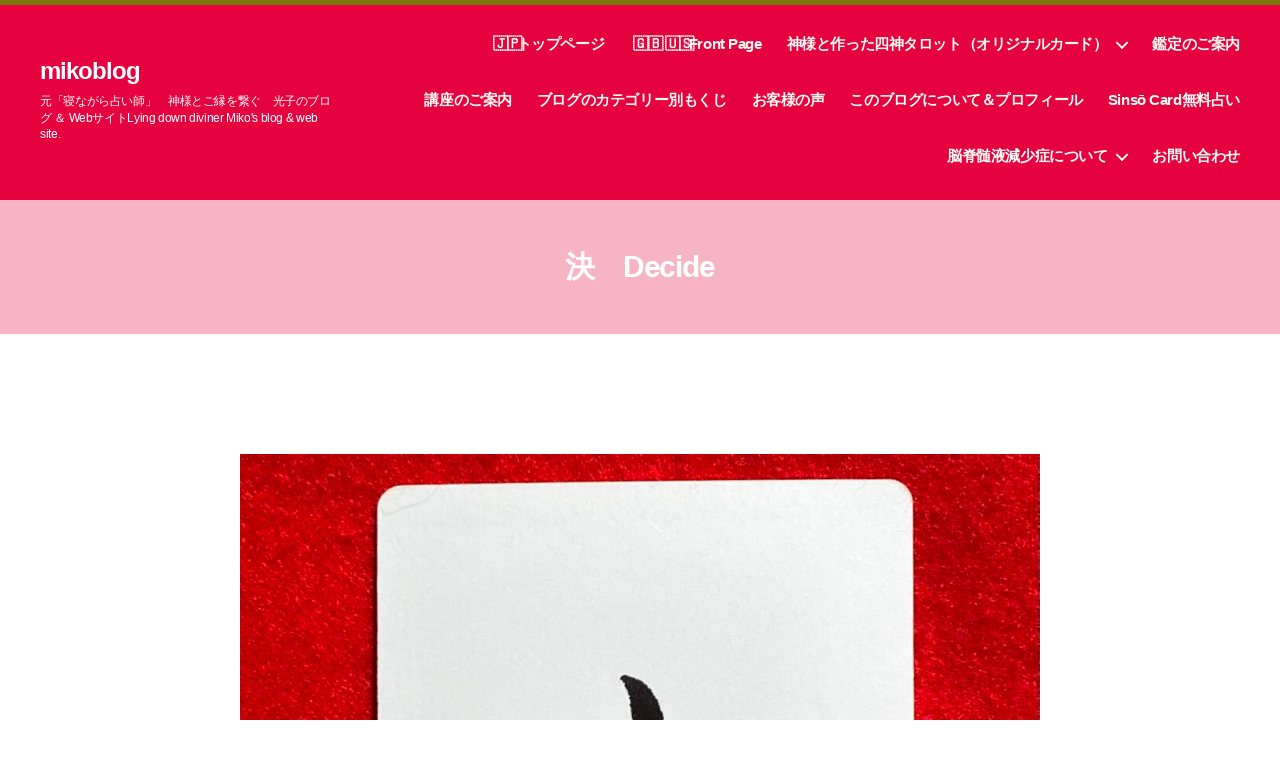

--- FILE ---
content_type: text/html; charset=UTF-8
request_url: https://www.miko-divination.com/free-divination-sinso/decide/
body_size: 20544
content:
<!DOCTYPE html>

<html class="no-js" lang="ja">

	<head>

		<meta charset="UTF-8">
		<meta name="viewport" content="width=device-width, initial-scale=1.0" >

		<link rel="profile" href="https://gmpg.org/xfn/11">

		<title>決　Decide &#8211; mikoblog</title>
<meta name='robots' content='max-image-preview:large' />
<link rel='dns-prefetch' href='//static.addtoany.com' />
<link rel='dns-prefetch' href='//www.googletagmanager.com' />
<link rel="alternate" type="application/rss+xml" title="mikoblog &raquo; フィード" href="https://www.miko-divination.com/feed/" />
<link rel="alternate" type="application/rss+xml" title="mikoblog &raquo; コメントフィード" href="https://www.miko-divination.com/comments/feed/" />
<link rel="alternate" title="oEmbed (JSON)" type="application/json+oembed" href="https://www.miko-divination.com/wp-json/oembed/1.0/embed?url=https%3A%2F%2Fwww.miko-divination.com%2Ffree-divination-sinso%2Fdecide%2F" />
<link rel="alternate" title="oEmbed (XML)" type="text/xml+oembed" href="https://www.miko-divination.com/wp-json/oembed/1.0/embed?url=https%3A%2F%2Fwww.miko-divination.com%2Ffree-divination-sinso%2Fdecide%2F&#038;format=xml" />
<style id='wp-img-auto-sizes-contain-inline-css'>
img:is([sizes=auto i],[sizes^="auto," i]){contain-intrinsic-size:3000px 1500px}
/*# sourceURL=wp-img-auto-sizes-contain-inline-css */
</style>
<style id='wp-emoji-styles-inline-css'>

	img.wp-smiley, img.emoji {
		display: inline !important;
		border: none !important;
		box-shadow: none !important;
		height: 1em !important;
		width: 1em !important;
		margin: 0 0.07em !important;
		vertical-align: -0.1em !important;
		background: none !important;
		padding: 0 !important;
	}
/*# sourceURL=wp-emoji-styles-inline-css */
</style>
<style id='wp-block-library-inline-css'>
:root{--wp-block-synced-color:#7a00df;--wp-block-synced-color--rgb:122,0,223;--wp-bound-block-color:var(--wp-block-synced-color);--wp-editor-canvas-background:#ddd;--wp-admin-theme-color:#007cba;--wp-admin-theme-color--rgb:0,124,186;--wp-admin-theme-color-darker-10:#006ba1;--wp-admin-theme-color-darker-10--rgb:0,107,160.5;--wp-admin-theme-color-darker-20:#005a87;--wp-admin-theme-color-darker-20--rgb:0,90,135;--wp-admin-border-width-focus:2px}@media (min-resolution:192dpi){:root{--wp-admin-border-width-focus:1.5px}}.wp-element-button{cursor:pointer}:root .has-very-light-gray-background-color{background-color:#eee}:root .has-very-dark-gray-background-color{background-color:#313131}:root .has-very-light-gray-color{color:#eee}:root .has-very-dark-gray-color{color:#313131}:root .has-vivid-green-cyan-to-vivid-cyan-blue-gradient-background{background:linear-gradient(135deg,#00d084,#0693e3)}:root .has-purple-crush-gradient-background{background:linear-gradient(135deg,#34e2e4,#4721fb 50%,#ab1dfe)}:root .has-hazy-dawn-gradient-background{background:linear-gradient(135deg,#faaca8,#dad0ec)}:root .has-subdued-olive-gradient-background{background:linear-gradient(135deg,#fafae1,#67a671)}:root .has-atomic-cream-gradient-background{background:linear-gradient(135deg,#fdd79a,#004a59)}:root .has-nightshade-gradient-background{background:linear-gradient(135deg,#330968,#31cdcf)}:root .has-midnight-gradient-background{background:linear-gradient(135deg,#020381,#2874fc)}:root{--wp--preset--font-size--normal:16px;--wp--preset--font-size--huge:42px}.has-regular-font-size{font-size:1em}.has-larger-font-size{font-size:2.625em}.has-normal-font-size{font-size:var(--wp--preset--font-size--normal)}.has-huge-font-size{font-size:var(--wp--preset--font-size--huge)}.has-text-align-center{text-align:center}.has-text-align-left{text-align:left}.has-text-align-right{text-align:right}.has-fit-text{white-space:nowrap!important}#end-resizable-editor-section{display:none}.aligncenter{clear:both}.items-justified-left{justify-content:flex-start}.items-justified-center{justify-content:center}.items-justified-right{justify-content:flex-end}.items-justified-space-between{justify-content:space-between}.screen-reader-text{border:0;clip-path:inset(50%);height:1px;margin:-1px;overflow:hidden;padding:0;position:absolute;width:1px;word-wrap:normal!important}.screen-reader-text:focus{background-color:#ddd;clip-path:none;color:#444;display:block;font-size:1em;height:auto;left:5px;line-height:normal;padding:15px 23px 14px;text-decoration:none;top:5px;width:auto;z-index:100000}html :where(.has-border-color){border-style:solid}html :where([style*=border-top-color]){border-top-style:solid}html :where([style*=border-right-color]){border-right-style:solid}html :where([style*=border-bottom-color]){border-bottom-style:solid}html :where([style*=border-left-color]){border-left-style:solid}html :where([style*=border-width]){border-style:solid}html :where([style*=border-top-width]){border-top-style:solid}html :where([style*=border-right-width]){border-right-style:solid}html :where([style*=border-bottom-width]){border-bottom-style:solid}html :where([style*=border-left-width]){border-left-style:solid}html :where(img[class*=wp-image-]){height:auto;max-width:100%}:where(figure){margin:0 0 1em}html :where(.is-position-sticky){--wp-admin--admin-bar--position-offset:var(--wp-admin--admin-bar--height,0px)}@media screen and (max-width:600px){html :where(.is-position-sticky){--wp-admin--admin-bar--position-offset:0px}}

/*# sourceURL=wp-block-library-inline-css */
</style><style id='wp-block-heading-inline-css'>
h1:where(.wp-block-heading).has-background,h2:where(.wp-block-heading).has-background,h3:where(.wp-block-heading).has-background,h4:where(.wp-block-heading).has-background,h5:where(.wp-block-heading).has-background,h6:where(.wp-block-heading).has-background{padding:1.25em 2.375em}h1.has-text-align-left[style*=writing-mode]:where([style*=vertical-lr]),h1.has-text-align-right[style*=writing-mode]:where([style*=vertical-rl]),h2.has-text-align-left[style*=writing-mode]:where([style*=vertical-lr]),h2.has-text-align-right[style*=writing-mode]:where([style*=vertical-rl]),h3.has-text-align-left[style*=writing-mode]:where([style*=vertical-lr]),h3.has-text-align-right[style*=writing-mode]:where([style*=vertical-rl]),h4.has-text-align-left[style*=writing-mode]:where([style*=vertical-lr]),h4.has-text-align-right[style*=writing-mode]:where([style*=vertical-rl]),h5.has-text-align-left[style*=writing-mode]:where([style*=vertical-lr]),h5.has-text-align-right[style*=writing-mode]:where([style*=vertical-rl]),h6.has-text-align-left[style*=writing-mode]:where([style*=vertical-lr]),h6.has-text-align-right[style*=writing-mode]:where([style*=vertical-rl]){rotate:180deg}
/*# sourceURL=https://www.miko-divination.com/wp-includes/blocks/heading/style.min.css */
</style>
<style id='wp-block-image-inline-css'>
.wp-block-image>a,.wp-block-image>figure>a{display:inline-block}.wp-block-image img{box-sizing:border-box;height:auto;max-width:100%;vertical-align:bottom}@media not (prefers-reduced-motion){.wp-block-image img.hide{visibility:hidden}.wp-block-image img.show{animation:show-content-image .4s}}.wp-block-image[style*=border-radius] img,.wp-block-image[style*=border-radius]>a{border-radius:inherit}.wp-block-image.has-custom-border img{box-sizing:border-box}.wp-block-image.aligncenter{text-align:center}.wp-block-image.alignfull>a,.wp-block-image.alignwide>a{width:100%}.wp-block-image.alignfull img,.wp-block-image.alignwide img{height:auto;width:100%}.wp-block-image .aligncenter,.wp-block-image .alignleft,.wp-block-image .alignright,.wp-block-image.aligncenter,.wp-block-image.alignleft,.wp-block-image.alignright{display:table}.wp-block-image .aligncenter>figcaption,.wp-block-image .alignleft>figcaption,.wp-block-image .alignright>figcaption,.wp-block-image.aligncenter>figcaption,.wp-block-image.alignleft>figcaption,.wp-block-image.alignright>figcaption{caption-side:bottom;display:table-caption}.wp-block-image .alignleft{float:left;margin:.5em 1em .5em 0}.wp-block-image .alignright{float:right;margin:.5em 0 .5em 1em}.wp-block-image .aligncenter{margin-left:auto;margin-right:auto}.wp-block-image :where(figcaption){margin-bottom:1em;margin-top:.5em}.wp-block-image.is-style-circle-mask img{border-radius:9999px}@supports ((-webkit-mask-image:none) or (mask-image:none)) or (-webkit-mask-image:none){.wp-block-image.is-style-circle-mask img{border-radius:0;-webkit-mask-image:url('data:image/svg+xml;utf8,<svg viewBox="0 0 100 100" xmlns="http://www.w3.org/2000/svg"><circle cx="50" cy="50" r="50"/></svg>');mask-image:url('data:image/svg+xml;utf8,<svg viewBox="0 0 100 100" xmlns="http://www.w3.org/2000/svg"><circle cx="50" cy="50" r="50"/></svg>');mask-mode:alpha;-webkit-mask-position:center;mask-position:center;-webkit-mask-repeat:no-repeat;mask-repeat:no-repeat;-webkit-mask-size:contain;mask-size:contain}}:root :where(.wp-block-image.is-style-rounded img,.wp-block-image .is-style-rounded img){border-radius:9999px}.wp-block-image figure{margin:0}.wp-lightbox-container{display:flex;flex-direction:column;position:relative}.wp-lightbox-container img{cursor:zoom-in}.wp-lightbox-container img:hover+button{opacity:1}.wp-lightbox-container button{align-items:center;backdrop-filter:blur(16px) saturate(180%);background-color:#5a5a5a40;border:none;border-radius:4px;cursor:zoom-in;display:flex;height:20px;justify-content:center;opacity:0;padding:0;position:absolute;right:16px;text-align:center;top:16px;width:20px;z-index:100}@media not (prefers-reduced-motion){.wp-lightbox-container button{transition:opacity .2s ease}}.wp-lightbox-container button:focus-visible{outline:3px auto #5a5a5a40;outline:3px auto -webkit-focus-ring-color;outline-offset:3px}.wp-lightbox-container button:hover{cursor:pointer;opacity:1}.wp-lightbox-container button:focus{opacity:1}.wp-lightbox-container button:focus,.wp-lightbox-container button:hover,.wp-lightbox-container button:not(:hover):not(:active):not(.has-background){background-color:#5a5a5a40;border:none}.wp-lightbox-overlay{box-sizing:border-box;cursor:zoom-out;height:100vh;left:0;overflow:hidden;position:fixed;top:0;visibility:hidden;width:100%;z-index:100000}.wp-lightbox-overlay .close-button{align-items:center;cursor:pointer;display:flex;justify-content:center;min-height:40px;min-width:40px;padding:0;position:absolute;right:calc(env(safe-area-inset-right) + 16px);top:calc(env(safe-area-inset-top) + 16px);z-index:5000000}.wp-lightbox-overlay .close-button:focus,.wp-lightbox-overlay .close-button:hover,.wp-lightbox-overlay .close-button:not(:hover):not(:active):not(.has-background){background:none;border:none}.wp-lightbox-overlay .lightbox-image-container{height:var(--wp--lightbox-container-height);left:50%;overflow:hidden;position:absolute;top:50%;transform:translate(-50%,-50%);transform-origin:top left;width:var(--wp--lightbox-container-width);z-index:9999999999}.wp-lightbox-overlay .wp-block-image{align-items:center;box-sizing:border-box;display:flex;height:100%;justify-content:center;margin:0;position:relative;transform-origin:0 0;width:100%;z-index:3000000}.wp-lightbox-overlay .wp-block-image img{height:var(--wp--lightbox-image-height);min-height:var(--wp--lightbox-image-height);min-width:var(--wp--lightbox-image-width);width:var(--wp--lightbox-image-width)}.wp-lightbox-overlay .wp-block-image figcaption{display:none}.wp-lightbox-overlay button{background:none;border:none}.wp-lightbox-overlay .scrim{background-color:#fff;height:100%;opacity:.9;position:absolute;width:100%;z-index:2000000}.wp-lightbox-overlay.active{visibility:visible}@media not (prefers-reduced-motion){.wp-lightbox-overlay.active{animation:turn-on-visibility .25s both}.wp-lightbox-overlay.active img{animation:turn-on-visibility .35s both}.wp-lightbox-overlay.show-closing-animation:not(.active){animation:turn-off-visibility .35s both}.wp-lightbox-overlay.show-closing-animation:not(.active) img{animation:turn-off-visibility .25s both}.wp-lightbox-overlay.zoom.active{animation:none;opacity:1;visibility:visible}.wp-lightbox-overlay.zoom.active .lightbox-image-container{animation:lightbox-zoom-in .4s}.wp-lightbox-overlay.zoom.active .lightbox-image-container img{animation:none}.wp-lightbox-overlay.zoom.active .scrim{animation:turn-on-visibility .4s forwards}.wp-lightbox-overlay.zoom.show-closing-animation:not(.active){animation:none}.wp-lightbox-overlay.zoom.show-closing-animation:not(.active) .lightbox-image-container{animation:lightbox-zoom-out .4s}.wp-lightbox-overlay.zoom.show-closing-animation:not(.active) .lightbox-image-container img{animation:none}.wp-lightbox-overlay.zoom.show-closing-animation:not(.active) .scrim{animation:turn-off-visibility .4s forwards}}@keyframes show-content-image{0%{visibility:hidden}99%{visibility:hidden}to{visibility:visible}}@keyframes turn-on-visibility{0%{opacity:0}to{opacity:1}}@keyframes turn-off-visibility{0%{opacity:1;visibility:visible}99%{opacity:0;visibility:visible}to{opacity:0;visibility:hidden}}@keyframes lightbox-zoom-in{0%{transform:translate(calc((-100vw + var(--wp--lightbox-scrollbar-width))/2 + var(--wp--lightbox-initial-left-position)),calc(-50vh + var(--wp--lightbox-initial-top-position))) scale(var(--wp--lightbox-scale))}to{transform:translate(-50%,-50%) scale(1)}}@keyframes lightbox-zoom-out{0%{transform:translate(-50%,-50%) scale(1);visibility:visible}99%{visibility:visible}to{transform:translate(calc((-100vw + var(--wp--lightbox-scrollbar-width))/2 + var(--wp--lightbox-initial-left-position)),calc(-50vh + var(--wp--lightbox-initial-top-position))) scale(var(--wp--lightbox-scale));visibility:hidden}}
/*# sourceURL=https://www.miko-divination.com/wp-includes/blocks/image/style.min.css */
</style>
<style id='wp-block-paragraph-inline-css'>
.is-small-text{font-size:.875em}.is-regular-text{font-size:1em}.is-large-text{font-size:2.25em}.is-larger-text{font-size:3em}.has-drop-cap:not(:focus):first-letter{float:left;font-size:8.4em;font-style:normal;font-weight:100;line-height:.68;margin:.05em .1em 0 0;text-transform:uppercase}body.rtl .has-drop-cap:not(:focus):first-letter{float:none;margin-left:.1em}p.has-drop-cap.has-background{overflow:hidden}:root :where(p.has-background){padding:1.25em 2.375em}:where(p.has-text-color:not(.has-link-color)) a{color:inherit}p.has-text-align-left[style*="writing-mode:vertical-lr"],p.has-text-align-right[style*="writing-mode:vertical-rl"]{rotate:180deg}
/*# sourceURL=https://www.miko-divination.com/wp-includes/blocks/paragraph/style.min.css */
</style>
<style id='wp-block-spacer-inline-css'>
.wp-block-spacer{clear:both}
/*# sourceURL=https://www.miko-divination.com/wp-includes/blocks/spacer/style.min.css */
</style>
<style id='global-styles-inline-css'>
:root{--wp--preset--aspect-ratio--square: 1;--wp--preset--aspect-ratio--4-3: 4/3;--wp--preset--aspect-ratio--3-4: 3/4;--wp--preset--aspect-ratio--3-2: 3/2;--wp--preset--aspect-ratio--2-3: 2/3;--wp--preset--aspect-ratio--16-9: 16/9;--wp--preset--aspect-ratio--9-16: 9/16;--wp--preset--color--black: #000000;--wp--preset--color--cyan-bluish-gray: #abb8c3;--wp--preset--color--white: #ffffff;--wp--preset--color--pale-pink: #f78da7;--wp--preset--color--vivid-red: #cf2e2e;--wp--preset--color--luminous-vivid-orange: #ff6900;--wp--preset--color--luminous-vivid-amber: #fcb900;--wp--preset--color--light-green-cyan: #7bdcb5;--wp--preset--color--vivid-green-cyan: #00d084;--wp--preset--color--pale-cyan-blue: #8ed1fc;--wp--preset--color--vivid-cyan-blue: #0693e3;--wp--preset--color--vivid-purple: #9b51e0;--wp--preset--color--accent: #7a7809;--wp--preset--color--primary: #000000;--wp--preset--color--secondary: #6d6d6d;--wp--preset--color--subtle-background: #dbdbdb;--wp--preset--color--background: #ffffff;--wp--preset--gradient--vivid-cyan-blue-to-vivid-purple: linear-gradient(135deg,rgb(6,147,227) 0%,rgb(155,81,224) 100%);--wp--preset--gradient--light-green-cyan-to-vivid-green-cyan: linear-gradient(135deg,rgb(122,220,180) 0%,rgb(0,208,130) 100%);--wp--preset--gradient--luminous-vivid-amber-to-luminous-vivid-orange: linear-gradient(135deg,rgb(252,185,0) 0%,rgb(255,105,0) 100%);--wp--preset--gradient--luminous-vivid-orange-to-vivid-red: linear-gradient(135deg,rgb(255,105,0) 0%,rgb(207,46,46) 100%);--wp--preset--gradient--very-light-gray-to-cyan-bluish-gray: linear-gradient(135deg,rgb(238,238,238) 0%,rgb(169,184,195) 100%);--wp--preset--gradient--cool-to-warm-spectrum: linear-gradient(135deg,rgb(74,234,220) 0%,rgb(151,120,209) 20%,rgb(207,42,186) 40%,rgb(238,44,130) 60%,rgb(251,105,98) 80%,rgb(254,248,76) 100%);--wp--preset--gradient--blush-light-purple: linear-gradient(135deg,rgb(255,206,236) 0%,rgb(152,150,240) 100%);--wp--preset--gradient--blush-bordeaux: linear-gradient(135deg,rgb(254,205,165) 0%,rgb(254,45,45) 50%,rgb(107,0,62) 100%);--wp--preset--gradient--luminous-dusk: linear-gradient(135deg,rgb(255,203,112) 0%,rgb(199,81,192) 50%,rgb(65,88,208) 100%);--wp--preset--gradient--pale-ocean: linear-gradient(135deg,rgb(255,245,203) 0%,rgb(182,227,212) 50%,rgb(51,167,181) 100%);--wp--preset--gradient--electric-grass: linear-gradient(135deg,rgb(202,248,128) 0%,rgb(113,206,126) 100%);--wp--preset--gradient--midnight: linear-gradient(135deg,rgb(2,3,129) 0%,rgb(40,116,252) 100%);--wp--preset--font-size--small: 18px;--wp--preset--font-size--medium: 20px;--wp--preset--font-size--large: 26.25px;--wp--preset--font-size--x-large: 42px;--wp--preset--font-size--normal: 21px;--wp--preset--font-size--larger: 32px;--wp--preset--spacing--20: 0.44rem;--wp--preset--spacing--30: 0.67rem;--wp--preset--spacing--40: 1rem;--wp--preset--spacing--50: 1.5rem;--wp--preset--spacing--60: 2.25rem;--wp--preset--spacing--70: 3.38rem;--wp--preset--spacing--80: 5.06rem;--wp--preset--shadow--natural: 6px 6px 9px rgba(0, 0, 0, 0.2);--wp--preset--shadow--deep: 12px 12px 50px rgba(0, 0, 0, 0.4);--wp--preset--shadow--sharp: 6px 6px 0px rgba(0, 0, 0, 0.2);--wp--preset--shadow--outlined: 6px 6px 0px -3px rgb(255, 255, 255), 6px 6px rgb(0, 0, 0);--wp--preset--shadow--crisp: 6px 6px 0px rgb(0, 0, 0);}:where(.is-layout-flex){gap: 0.5em;}:where(.is-layout-grid){gap: 0.5em;}body .is-layout-flex{display: flex;}.is-layout-flex{flex-wrap: wrap;align-items: center;}.is-layout-flex > :is(*, div){margin: 0;}body .is-layout-grid{display: grid;}.is-layout-grid > :is(*, div){margin: 0;}:where(.wp-block-columns.is-layout-flex){gap: 2em;}:where(.wp-block-columns.is-layout-grid){gap: 2em;}:where(.wp-block-post-template.is-layout-flex){gap: 1.25em;}:where(.wp-block-post-template.is-layout-grid){gap: 1.25em;}.has-black-color{color: var(--wp--preset--color--black) !important;}.has-cyan-bluish-gray-color{color: var(--wp--preset--color--cyan-bluish-gray) !important;}.has-white-color{color: var(--wp--preset--color--white) !important;}.has-pale-pink-color{color: var(--wp--preset--color--pale-pink) !important;}.has-vivid-red-color{color: var(--wp--preset--color--vivid-red) !important;}.has-luminous-vivid-orange-color{color: var(--wp--preset--color--luminous-vivid-orange) !important;}.has-luminous-vivid-amber-color{color: var(--wp--preset--color--luminous-vivid-amber) !important;}.has-light-green-cyan-color{color: var(--wp--preset--color--light-green-cyan) !important;}.has-vivid-green-cyan-color{color: var(--wp--preset--color--vivid-green-cyan) !important;}.has-pale-cyan-blue-color{color: var(--wp--preset--color--pale-cyan-blue) !important;}.has-vivid-cyan-blue-color{color: var(--wp--preset--color--vivid-cyan-blue) !important;}.has-vivid-purple-color{color: var(--wp--preset--color--vivid-purple) !important;}.has-black-background-color{background-color: var(--wp--preset--color--black) !important;}.has-cyan-bluish-gray-background-color{background-color: var(--wp--preset--color--cyan-bluish-gray) !important;}.has-white-background-color{background-color: var(--wp--preset--color--white) !important;}.has-pale-pink-background-color{background-color: var(--wp--preset--color--pale-pink) !important;}.has-vivid-red-background-color{background-color: var(--wp--preset--color--vivid-red) !important;}.has-luminous-vivid-orange-background-color{background-color: var(--wp--preset--color--luminous-vivid-orange) !important;}.has-luminous-vivid-amber-background-color{background-color: var(--wp--preset--color--luminous-vivid-amber) !important;}.has-light-green-cyan-background-color{background-color: var(--wp--preset--color--light-green-cyan) !important;}.has-vivid-green-cyan-background-color{background-color: var(--wp--preset--color--vivid-green-cyan) !important;}.has-pale-cyan-blue-background-color{background-color: var(--wp--preset--color--pale-cyan-blue) !important;}.has-vivid-cyan-blue-background-color{background-color: var(--wp--preset--color--vivid-cyan-blue) !important;}.has-vivid-purple-background-color{background-color: var(--wp--preset--color--vivid-purple) !important;}.has-black-border-color{border-color: var(--wp--preset--color--black) !important;}.has-cyan-bluish-gray-border-color{border-color: var(--wp--preset--color--cyan-bluish-gray) !important;}.has-white-border-color{border-color: var(--wp--preset--color--white) !important;}.has-pale-pink-border-color{border-color: var(--wp--preset--color--pale-pink) !important;}.has-vivid-red-border-color{border-color: var(--wp--preset--color--vivid-red) !important;}.has-luminous-vivid-orange-border-color{border-color: var(--wp--preset--color--luminous-vivid-orange) !important;}.has-luminous-vivid-amber-border-color{border-color: var(--wp--preset--color--luminous-vivid-amber) !important;}.has-light-green-cyan-border-color{border-color: var(--wp--preset--color--light-green-cyan) !important;}.has-vivid-green-cyan-border-color{border-color: var(--wp--preset--color--vivid-green-cyan) !important;}.has-pale-cyan-blue-border-color{border-color: var(--wp--preset--color--pale-cyan-blue) !important;}.has-vivid-cyan-blue-border-color{border-color: var(--wp--preset--color--vivid-cyan-blue) !important;}.has-vivid-purple-border-color{border-color: var(--wp--preset--color--vivid-purple) !important;}.has-vivid-cyan-blue-to-vivid-purple-gradient-background{background: var(--wp--preset--gradient--vivid-cyan-blue-to-vivid-purple) !important;}.has-light-green-cyan-to-vivid-green-cyan-gradient-background{background: var(--wp--preset--gradient--light-green-cyan-to-vivid-green-cyan) !important;}.has-luminous-vivid-amber-to-luminous-vivid-orange-gradient-background{background: var(--wp--preset--gradient--luminous-vivid-amber-to-luminous-vivid-orange) !important;}.has-luminous-vivid-orange-to-vivid-red-gradient-background{background: var(--wp--preset--gradient--luminous-vivid-orange-to-vivid-red) !important;}.has-very-light-gray-to-cyan-bluish-gray-gradient-background{background: var(--wp--preset--gradient--very-light-gray-to-cyan-bluish-gray) !important;}.has-cool-to-warm-spectrum-gradient-background{background: var(--wp--preset--gradient--cool-to-warm-spectrum) !important;}.has-blush-light-purple-gradient-background{background: var(--wp--preset--gradient--blush-light-purple) !important;}.has-blush-bordeaux-gradient-background{background: var(--wp--preset--gradient--blush-bordeaux) !important;}.has-luminous-dusk-gradient-background{background: var(--wp--preset--gradient--luminous-dusk) !important;}.has-pale-ocean-gradient-background{background: var(--wp--preset--gradient--pale-ocean) !important;}.has-electric-grass-gradient-background{background: var(--wp--preset--gradient--electric-grass) !important;}.has-midnight-gradient-background{background: var(--wp--preset--gradient--midnight) !important;}.has-small-font-size{font-size: var(--wp--preset--font-size--small) !important;}.has-medium-font-size{font-size: var(--wp--preset--font-size--medium) !important;}.has-large-font-size{font-size: var(--wp--preset--font-size--large) !important;}.has-x-large-font-size{font-size: var(--wp--preset--font-size--x-large) !important;}
/*# sourceURL=global-styles-inline-css */
</style>

<style id='classic-theme-styles-inline-css'>
/*! This file is auto-generated */
.wp-block-button__link{color:#fff;background-color:#32373c;border-radius:9999px;box-shadow:none;text-decoration:none;padding:calc(.667em + 2px) calc(1.333em + 2px);font-size:1.125em}.wp-block-file__button{background:#32373c;color:#fff;text-decoration:none}
/*# sourceURL=/wp-includes/css/classic-themes.min.css */
</style>
<link rel='stylesheet' id='bogo-css' href='https://www.miko-divination.com/wp-content/plugins/bogo/includes/css/style.css?ver=3.9.1' media='all' />
<link rel='stylesheet' id='contact-form-7-css' href='https://www.miko-divination.com/wp-content/plugins/contact-form-7/includes/css/styles.css?ver=6.1.4' media='all' />
<link rel='stylesheet' id='twentytwenty-style-css' href='https://www.miko-divination.com/wp-content/themes/primerofwp/style.css?ver=1.1' media='all' />
<style id='twentytwenty-style-inline-css'>
.color-accent,.color-accent-hover:hover,.color-accent-hover:focus,:root .has-accent-color,.has-drop-cap:not(:focus):first-letter,.wp-block-button.is-style-outline,a { color: #7a7809; }blockquote,.border-color-accent,.border-color-accent-hover:hover,.border-color-accent-hover:focus { border-color: #7a7809; }button:not(.toggle),.button,.faux-button,.wp-block-button__link,.wp-block-file .wp-block-file__button,input[type="button"],input[type="reset"],input[type="submit"],.bg-accent,.bg-accent-hover:hover,.bg-accent-hover:focus,:root .has-accent-background-color,.comment-reply-link,#site-header:before,#site-footer { background-color: #7a7809; }.fill-children-accent,.fill-children-accent * { fill: #7a7809; }:root .has-background-color,button,.button,.faux-button,.wp-block-button__link,.wp-block-file__button,input[type="button"],input[type="reset"],input[type="submit"],.wp-block-button,.comment-reply-link,.has-background.has-primary-background-color:not(.has-text-color),.has-background.has-primary-background-color *:not(.has-text-color),.has-background.has-accent-background-color:not(.has-text-color),.has-background.has-accent-background-color *:not(.has-text-color) { color: #ffffff; }:root .has-background-background-color { background-color: #ffffff; }body,.entry-title a,:root .has-primary-color { color: #000000; }:root .has-primary-background-color { background-color: #000000; }cite,figcaption,.wp-caption-text,.post-meta,.entry-content .wp-block-archives li,.entry-content .wp-block-categories li,.entry-content .wp-block-latest-posts li,.wp-block-latest-comments__comment-date,.wp-block-latest-posts__post-date,.wp-block-embed figcaption,.wp-block-image figcaption,.wp-block-pullquote cite,.comment-metadata,.comment-respond .comment-notes,.comment-respond .logged-in-as,.pagination .dots,.entry-content hr:not(.has-background),hr.styled-separator,:root .has-secondary-color { color: #6d6d6d; }:root .has-secondary-background-color { background-color: #6d6d6d; }pre,fieldset,input,textarea,table,table *,hr { border-color: #dbdbdb; }caption,code,code,kbd,samp,.wp-block-table.is-style-stripes tbody tr:nth-child(odd),:root .has-subtle-background-background-color { background-color: #dbdbdb; }.wp-block-table.is-style-stripes { border-bottom-color: #dbdbdb; }.wp-block-latest-posts.is-grid li { border-top-color: #dbdbdb; }:root .has-subtle-background-color { color: #dbdbdb; }body:not(.overlay-header) .primary-menu > li > a,body:not(.overlay-header) .primary-menu > li > .icon,.modal-menu a,.footer-menu a, .footer-widgets a,#site-footer .wp-block-button.is-style-outline,.wp-block-pullquote:before,.singular:not(.overlay-header) .entry-header a,.archive-header a,.header-footer-group .color-accent,.header-footer-group .color-accent-hover:hover { color: #fcf9f2; }.social-icons a,#site-footer button:not(.toggle),#site-footer .button,#site-footer .faux-button,#site-footer .wp-block-button__link,#site-footer .wp-block-file__button,#site-footer input[type="button"],#site-footer input[type="reset"],#site-footer input[type="submit"] { background-color: #fcf9f2; }.social-icons a,body:not(.overlay-header) .primary-menu ul,.header-footer-group button,.header-footer-group .button,.header-footer-group .faux-button,.header-footer-group .wp-block-button:not(.is-style-outline) .wp-block-button__link,.header-footer-group .wp-block-file__button,.header-footer-group input[type="button"],.header-footer-group input[type="reset"],.header-footer-group input[type="submit"] { color: #e5023e; }#site-header,.footer-nav-widgets-wrapper,.menu-modal,.menu-modal-inner,.search-modal-inner,.archive-header,.singular .entry-header,.entry-header,.singular .featured-media:before,.wp-block-pullquote:before { background-color: #e5023e; }.header-footer-group,body:not(.overlay-header) #site-header .toggle,.menu-modal .toggle { color: #ffffff; }body:not(.overlay-header) .primary-menu ul { background-color: #ffffff; }body:not(.overlay-header) .primary-menu > li > ul:after { border-bottom-color: #ffffff; }body:not(.overlay-header) .primary-menu ul ul:after { border-left-color: #ffffff; }.site-description,body:not(.overlay-header) .toggle-inner .toggle-text,.widget .post-date,.widget .rss-date,.widget_archive li,.widget_categories li,.widget cite,.widget_pages li,.widget_meta li,.widget_nav_menu li,.powered-by-wordpress,.to-the-top,.singular .entry-header .post-meta,.singular:not(.overlay-header) .entry-header .post-meta a { color: #ffffff; }.header-footer-group pre,.header-footer-group fieldset,.header-footer-group input,.header-footer-group textarea,.header-footer-group table,.header-footer-group table *,.footer-nav-widgets-wrapper,#site-footer,.menu-modal nav *,.footer-widgets-outer-wrapper,.footer-top { border-color: #f74474; }.header-footer-group table caption,body:not(.overlay-header) .header-inner .toggle-wrapper::before { background-color: #f74474; }
body,input,textarea,button,.button,.faux-button,.wp-block-button__link,.wp-block-file__button,.has-drop-cap:not(:focus)::first-letter,.has-drop-cap:not(:focus)::first-letter,.entry-content .wp-block-archives,.entry-content .wp-block-categories,.entry-content .wp-block-cover-image,.entry-content .wp-block-latest-comments,.entry-content .wp-block-latest-posts,.entry-content .wp-block-pullquote,.entry-content .wp-block-quote.is-large,.entry-content .wp-block-quote.is-style-large,.entry-content .wp-block-archives *,.entry-content .wp-block-categories *,.entry-content .wp-block-latest-posts *,.entry-content .wp-block-latest-comments *,.entry-content p,.entry-content ol,.entry-content ul,.entry-content dl,.entry-content dt,.entry-content cite,.entry-content figcaption,.entry-content .wp-caption-text,.comment-content p,.comment-content ol,.comment-content ul,.comment-content dl,.comment-content dt,.comment-content cite,.comment-content figcaption,.comment-content .wp-caption-text,.widget_text p,.widget_text ol,.widget_text ul,.widget_text dl,.widget_text dt,.widget-content .rssSummary,.widget-content cite,.widget-content figcaption,.widget-content .wp-caption-text { font-family: sans-serif; }
/*# sourceURL=twentytwenty-style-inline-css */
</style>
<link rel='stylesheet' id='twentytwenty-print-style-css' href='https://www.miko-divination.com/wp-content/themes/primerofwp/print.css?ver=1.1' media='print' />
<link rel='stylesheet' id='addtoany-css' href='https://www.miko-divination.com/wp-content/plugins/add-to-any/addtoany.min.css?ver=1.16' media='all' />
<!--n2css--><!--n2js--><script id="addtoany-core-js-before">
window.a2a_config=window.a2a_config||{};a2a_config.callbacks=[];a2a_config.overlays=[];a2a_config.templates={};a2a_localize = {
	Share: "共有",
	Save: "ブックマーク",
	Subscribe: "購読",
	Email: "メール",
	Bookmark: "ブックマーク",
	ShowAll: "すべて表示する",
	ShowLess: "小さく表示する",
	FindServices: "サービスを探す",
	FindAnyServiceToAddTo: "追加するサービスを今すぐ探す",
	PoweredBy: "Powered by",
	ShareViaEmail: "メールでシェアする",
	SubscribeViaEmail: "メールで購読する",
	BookmarkInYourBrowser: "ブラウザにブックマーク",
	BookmarkInstructions: "このページをブックマークするには、 Ctrl+D または \u2318+D を押下。",
	AddToYourFavorites: "お気に入りに追加",
	SendFromWebOrProgram: "任意のメールアドレスまたはメールプログラムから送信",
	EmailProgram: "メールプログラム",
	More: "詳細&#8230;",
	ThanksForSharing: "共有ありがとうございます !",
	ThanksForFollowing: "フォローありがとうございます !"
};


//# sourceURL=addtoany-core-js-before
</script>
<script defer src="https://static.addtoany.com/menu/page.js" id="addtoany-core-js"></script>
<script src="https://www.miko-divination.com/wp-includes/js/jquery/jquery.min.js?ver=3.7.1" id="jquery-core-js"></script>
<script src="https://www.miko-divination.com/wp-includes/js/jquery/jquery-migrate.min.js?ver=3.4.1" id="jquery-migrate-js"></script>
<script defer src="https://www.miko-divination.com/wp-content/plugins/add-to-any/addtoany.min.js?ver=1.1" id="addtoany-jquery-js"></script>
<script src="https://www.miko-divination.com/wp-content/themes/primerofwp/assets/js/index.js?ver=1.1" id="twentytwenty-js-js" async></script>
<link rel="https://api.w.org/" href="https://www.miko-divination.com/wp-json/" /><link rel="alternate" title="JSON" type="application/json" href="https://www.miko-divination.com/wp-json/wp/v2/pages/5508" /><link rel="EditURI" type="application/rsd+xml" title="RSD" href="https://www.miko-divination.com/xmlrpc.php?rsd" />
<meta name="generator" content="WordPress 6.9" />
<link rel="canonical" href="https://www.miko-divination.com/free-divination-sinso/decide/" />
<link rel='shortlink' href='https://www.miko-divination.com/?p=5508' />
<link rel="alternate" href="https://www.miko-divination.com/en/free-divination-sinso/decide/" hreflang="en-US" />
<link rel="alternate" href="https://www.miko-divination.com/free-divination-sinso/decide/" hreflang="ja" />
<meta name="generator" content="Site Kit by Google 1.170.0" />	<script>document.documentElement.className = document.documentElement.className.replace( 'no-js', 'js' );</script>
	<link rel="icon" href="https://www.miko-divination.com/wp-content/uploads/2021/04/cropped-２本線-32x32.gif" sizes="32x32" />
<link rel="icon" href="https://www.miko-divination.com/wp-content/uploads/2021/04/cropped-２本線-192x192.gif" sizes="192x192" />
<link rel="apple-touch-icon" href="https://www.miko-divination.com/wp-content/uploads/2021/04/cropped-２本線-180x180.gif" />
<meta name="msapplication-TileImage" content="https://www.miko-divination.com/wp-content/uploads/2021/04/cropped-２本線-270x270.gif" />
		<style id="wp-custom-css">
					</style>
			<!-- Fonts Plugin CSS - https://fontsplugin.com/ -->
	<style>
		:root {
--font-base: Helvetica Neue, Helvetica, Arial, sans-serif;
}
body, #content, .entry-content, .post-content, .page-content, .post-excerpt, .entry-summary, .entry-excerpt, .widget-area, .widget, .sidebar, #sidebar, footer, .footer, #footer, .site-footer, #site-footer, .entry-content p, .entry-content ol, .entry-content ul, .entry-content dl, .entry-content dt, .widget_text p, .widget_text ol, .widget_text ul, .widget_text dl, .widget_text dt, .widget-content .rssSummary {
font-family: Helvetica Neue, Helvetica, Arial, sans-serif;
 }
	</style>
	<!-- Fonts Plugin CSS -->
	
	<link rel='stylesheet' id='sby_common_styles-css' href='https://www.miko-divination.com/wp-content/plugins/feeds-for-youtube/public/build/css/sb-youtube-common.css?ver=2.6.2' media='all' />
<link rel='stylesheet' id='sby_styles-css' href='https://www.miko-divination.com/wp-content/plugins/feeds-for-youtube/public/build/css/sb-youtube-free.css?ver=2.6.2' media='all' />
</head>

	<body data-rsssl=1 class="wp-singular page-template-default page page-id-5508 page-child parent-pageid-5435 wp-theme-primerofwp ja singular missing-post-thumbnail has-no-pagination not-showing-comments show-avatars footer-top-visible">

		<a class="skip-link screen-reader-text" href="#site-content">Skip to the content</a>
		<header id="site-header" class="header-footer-group" role="banner">

			<div class="header-inner section-inner">

				<div class="header-titles-wrapper">

					
					<div class="header-titles">

						<div class="site-title faux-heading"><a href="https://www.miko-divination.com/">mikoblog</a></div><div class="site-description">元「寝ながら占い師」　神様とご縁を繋ぐ　光子のブログ ＆ WebサイトLying down diviner  Miko&#039;s blog &amp; web site.</div><!-- .site-description -->
					</div><!-- .header-titles -->

					<button class="toggle nav-toggle mobile-nav-toggle" data-toggle-target=".menu-modal"  data-toggle-body-class="showing-menu-modal" aria-expanded="false" data-set-focus=".close-nav-toggle">
						<span class="toggle-inner">
							<span class="toggle-icon">
								<svg class="svg-icon" aria-hidden="true" role="img" focusable="false" xmlns="http://www.w3.org/2000/svg" width="26" height="7" viewBox="0 0 26 7"><path fill-rule="evenodd" d="M332.5,45 C330.567003,45 329,43.4329966 329,41.5 C329,39.5670034 330.567003,38 332.5,38 C334.432997,38 336,39.5670034 336,41.5 C336,43.4329966 334.432997,45 332.5,45 Z M342,45 C340.067003,45 338.5,43.4329966 338.5,41.5 C338.5,39.5670034 340.067003,38 342,38 C343.932997,38 345.5,39.5670034 345.5,41.5 C345.5,43.4329966 343.932997,45 342,45 Z M351.5,45 C349.567003,45 348,43.4329966 348,41.5 C348,39.5670034 349.567003,38 351.5,38 C353.432997,38 355,39.5670034 355,41.5 C355,43.4329966 353.432997,45 351.5,45 Z" transform="translate(-329 -38)" /></svg>							</span>
							<span class="toggle-text">Menu</span>
						</span>
					</button><!-- .nav-toggle -->

				</div><!-- .header-titles-wrapper -->

				<div class="header-navigation-wrapper">

					
							<nav class="primary-menu-wrapper" aria-label="Horizontal" role="navigation">

								<ul class="primary-menu reset-list-style">

								<li id="menu-item-112" class="menu-item menu-item-type-post_type menu-item-object-page menu-item-home menu-item-112"><a href="https://www.miko-divination.com/"><span class="bogoflags bogoflags-jp"></span>トップページ</a></li>
<li id="menu-item-4203" class="menu-item menu-item-type-post_type menu-item-object-page menu-item-4203"><a href="https://www.miko-divination.com/en/"><span class="bogoflags bogoflags-gb"></span> <span class="bogoflags bogoflags-us"></span>Front Page</a></li>
<li id="menu-item-8412" class="menu-item menu-item-type-post_type menu-item-object-page menu-item-has-children menu-item-8412"><a href="https://www.miko-divination.com/original-card/">神様と作った四神タロット（オリジナルカード）</a><span class="icon"></span>
<ul class="sub-menu">
	<li id="menu-item-8463" class="menu-item menu-item-type-custom menu-item-object-custom menu-item-8463"><a href="https://mikocard.base.ec/">オリジナルカードのご購入</a></li>
	<li id="menu-item-8466" class="menu-item menu-item-type-custom menu-item-object-custom menu-item-8466"><a href="https://note.com/miko_card">カードができるまでの話</a></li>
</ul>
</li>
<li id="menu-item-116" class="menu-item menu-item-type-post_type menu-item-object-page menu-item-116"><a href="https://www.miko-divination.com/reservation3/">鑑定のご案内</a></li>
<li id="menu-item-2586" class="menu-item menu-item-type-post_type menu-item-object-page menu-item-2586"><a href="https://www.miko-divination.com/lecture-tarot/">講座のご案内</a></li>
<li id="menu-item-590" class="menu-item menu-item-type-post_type menu-item-object-page menu-item-590"><a href="https://www.miko-divination.com/blog/contents/">ブログのカテゴリー別もくじ</a></li>
<li id="menu-item-114" class="menu-item menu-item-type-post_type menu-item-object-page menu-item-114"><a href="https://www.miko-divination.com/impressions/">お客様の声</a></li>
<li id="menu-item-115" class="menu-item menu-item-type-post_type menu-item-object-page menu-item-115"><a href="https://www.miko-divination.com/profile/">このブログについて＆プロフィール</a></li>
<li id="menu-item-5973" class="menu-item menu-item-type-post_type menu-item-object-page current-page-ancestor menu-item-5973"><a href="https://www.miko-divination.com/free-divination-sinso/">Sinsō Card無料占い</a></li>
<li id="menu-item-119" class="menu-item menu-item-type-post_type menu-item-object-page menu-item-has-children menu-item-119"><a href="https://www.miko-divination.com/profile/about-my-disease/">脳脊髄液減少症について</a><span class="icon"></span>
<ul class="sub-menu">
	<li id="menu-item-117" class="menu-item menu-item-type-post_type menu-item-object-page menu-item-117"><a href="https://www.miko-divination.com/profile/about-my-disease/reason-for-announcement/">病気を公表している理由</a></li>
	<li id="menu-item-118" class="menu-item menu-item-type-post_type menu-item-object-page menu-item-118"><a href="https://www.miko-divination.com/profile/about-my-disease/cures-for-symptoms/">症状の改善に効果があったこと</a></li>
	<li id="menu-item-4209" class="menu-item menu-item-type-post_type menu-item-object-page menu-item-4209"><a href="https://www.miko-divination.com/profile/about-my-disease/record-of-disease/">闘病の記録</a></li>
</ul>
</li>
<li id="menu-item-2334" class="menu-item menu-item-type-post_type menu-item-object-page menu-item-2334"><a href="https://www.miko-divination.com/inquiry-form/">お問い合わせ</a></li>

								</ul>

							</nav><!-- .primary-menu-wrapper -->

						
				</div><!-- .header-navigation-wrapper -->

			</div><!-- .header-inner -->

			
		</header><!-- #site-header -->

		
<div class="menu-modal cover-modal header-footer-group" data-modal-target-string=".menu-modal">

	<div class="menu-modal-inner modal-inner">

		<div class="menu-wrapper section-inner">

			<div class="menu-top">

				<button class="toggle close-nav-toggle fill-children-current-color" data-toggle-target=".menu-modal" data-toggle-body-class="showing-menu-modal" aria-expanded="false" data-set-focus=".menu-modal">
					<span class="toggle-text">Close Menu</span>
					<svg class="svg-icon" aria-hidden="true" role="img" focusable="false" xmlns="http://www.w3.org/2000/svg" width="16" height="16" viewBox="0 0 16 16"><polygon fill="" fill-rule="evenodd" points="6.852 7.649 .399 1.195 1.445 .149 7.899 6.602 14.352 .149 15.399 1.195 8.945 7.649 15.399 14.102 14.352 15.149 7.899 8.695 1.445 15.149 .399 14.102" /></svg>				</button><!-- .nav-toggle -->

				
					<nav class="mobile-menu" aria-label="Mobile" role="navigation">

						<ul class="modal-menu reset-list-style">

						<li class="menu-item menu-item-type-post_type menu-item-object-page menu-item-home menu-item-112"><div class="ancestor-wrapper"><a href="https://www.miko-divination.com/"><span class="bogoflags bogoflags-jp"></span>トップページ</a></div><!-- .ancestor-wrapper --></li>
<li class="menu-item menu-item-type-post_type menu-item-object-page menu-item-4203"><div class="ancestor-wrapper"><a href="https://www.miko-divination.com/en/"><span class="bogoflags bogoflags-gb"></span> <span class="bogoflags bogoflags-us"></span>Front Page</a></div><!-- .ancestor-wrapper --></li>
<li class="menu-item menu-item-type-post_type menu-item-object-page menu-item-has-children menu-item-8412"><div class="ancestor-wrapper"><a href="https://www.miko-divination.com/original-card/">神様と作った四神タロット（オリジナルカード）</a><button class="toggle sub-menu-toggle fill-children-current-color" data-toggle-target=".menu-modal .menu-item-8412 > .sub-menu" data-toggle-type="slidetoggle" data-toggle-duration="250" aria-expanded="false"><span class="screen-reader-text">Show sub menu</span><svg class="svg-icon" aria-hidden="true" role="img" focusable="false" xmlns="http://www.w3.org/2000/svg" width="20" height="12" viewBox="0 0 20 12"><polygon fill="" fill-rule="evenodd" points="1319.899 365.778 1327.678 358 1329.799 360.121 1319.899 370.021 1310 360.121 1312.121 358" transform="translate(-1310 -358)" /></svg></button></div><!-- .ancestor-wrapper -->
<ul class="sub-menu">
	<li class="menu-item menu-item-type-custom menu-item-object-custom menu-item-8463"><div class="ancestor-wrapper"><a href="https://mikocard.base.ec/">オリジナルカードのご購入</a></div><!-- .ancestor-wrapper --></li>
	<li class="menu-item menu-item-type-custom menu-item-object-custom menu-item-8466"><div class="ancestor-wrapper"><a href="https://note.com/miko_card">カードができるまでの話</a></div><!-- .ancestor-wrapper --></li>
</ul>
</li>
<li class="menu-item menu-item-type-post_type menu-item-object-page menu-item-116"><div class="ancestor-wrapper"><a href="https://www.miko-divination.com/reservation3/">鑑定のご案内</a></div><!-- .ancestor-wrapper --></li>
<li class="menu-item menu-item-type-post_type menu-item-object-page menu-item-2586"><div class="ancestor-wrapper"><a href="https://www.miko-divination.com/lecture-tarot/">講座のご案内</a></div><!-- .ancestor-wrapper --></li>
<li class="menu-item menu-item-type-post_type menu-item-object-page menu-item-590"><div class="ancestor-wrapper"><a href="https://www.miko-divination.com/blog/contents/">ブログのカテゴリー別もくじ</a></div><!-- .ancestor-wrapper --></li>
<li class="menu-item menu-item-type-post_type menu-item-object-page menu-item-114"><div class="ancestor-wrapper"><a href="https://www.miko-divination.com/impressions/">お客様の声</a></div><!-- .ancestor-wrapper --></li>
<li class="menu-item menu-item-type-post_type menu-item-object-page menu-item-115"><div class="ancestor-wrapper"><a href="https://www.miko-divination.com/profile/">このブログについて＆プロフィール</a></div><!-- .ancestor-wrapper --></li>
<li class="menu-item menu-item-type-post_type menu-item-object-page current-page-ancestor menu-item-5973"><div class="ancestor-wrapper"><a href="https://www.miko-divination.com/free-divination-sinso/">Sinsō Card無料占い</a></div><!-- .ancestor-wrapper --></li>
<li class="menu-item menu-item-type-post_type menu-item-object-page menu-item-has-children menu-item-119"><div class="ancestor-wrapper"><a href="https://www.miko-divination.com/profile/about-my-disease/">脳脊髄液減少症について</a><button class="toggle sub-menu-toggle fill-children-current-color" data-toggle-target=".menu-modal .menu-item-119 > .sub-menu" data-toggle-type="slidetoggle" data-toggle-duration="250" aria-expanded="false"><span class="screen-reader-text">Show sub menu</span><svg class="svg-icon" aria-hidden="true" role="img" focusable="false" xmlns="http://www.w3.org/2000/svg" width="20" height="12" viewBox="0 0 20 12"><polygon fill="" fill-rule="evenodd" points="1319.899 365.778 1327.678 358 1329.799 360.121 1319.899 370.021 1310 360.121 1312.121 358" transform="translate(-1310 -358)" /></svg></button></div><!-- .ancestor-wrapper -->
<ul class="sub-menu">
	<li class="menu-item menu-item-type-post_type menu-item-object-page menu-item-117"><div class="ancestor-wrapper"><a href="https://www.miko-divination.com/profile/about-my-disease/reason-for-announcement/">病気を公表している理由</a></div><!-- .ancestor-wrapper --></li>
	<li class="menu-item menu-item-type-post_type menu-item-object-page menu-item-118"><div class="ancestor-wrapper"><a href="https://www.miko-divination.com/profile/about-my-disease/cures-for-symptoms/">症状の改善に効果があったこと</a></div><!-- .ancestor-wrapper --></li>
	<li class="menu-item menu-item-type-post_type menu-item-object-page menu-item-4209"><div class="ancestor-wrapper"><a href="https://www.miko-divination.com/profile/about-my-disease/record-of-disease/">闘病の記録</a></div><!-- .ancestor-wrapper --></li>
</ul>
</li>
<li class="menu-item menu-item-type-post_type menu-item-object-page menu-item-2334"><div class="ancestor-wrapper"><a href="https://www.miko-divination.com/inquiry-form/">お問い合わせ</a></div><!-- .ancestor-wrapper --></li>

						</ul>

					</nav>

					
			</div><!-- .menu-top -->

			<div class="menu-bottom">

				
					<nav aria-label="Expanded Social links" role="navigation">
						<ul class="social-menu reset-list-style social-icons fill-children-current-color">

							
						</ul>
					</nav><!-- .social-menu -->

				
			</div><!-- .menu-bottom -->

		</div><!-- .menu-wrapper -->

	</div><!-- .menu-modal-inner -->

</div><!-- .menu-modal -->

<main id="site-content" role="main">

	
<article class="post-5508 page type-page status-publish hentry ja" id="post-5508">

	
<header class="entry-header has-text-align-center header-footer-group">

	<div class="entry-header-inner section-inner medium">

		<h1 class="entry-title">決　Decide</h1>
	</div><!-- .entry-header-inner -->

</header><!-- .entry-header -->

	<div class="post-inner thin ">

		<div class="entry-content">

			
<figure class="wp-block-image size-large"><img fetchpriority="high" decoding="async" width="1024" height="1024" src="https://www.miko-divination.com/wp-content/uploads/2022/02/892A3483-405F-477F-860D-42D0B89C54BC-1024x1024.jpeg" alt="" class="wp-image-5464" srcset="https://www.miko-divination.com/wp-content/uploads/2022/02/892A3483-405F-477F-860D-42D0B89C54BC-1024x1024.jpeg 1024w, https://www.miko-divination.com/wp-content/uploads/2022/02/892A3483-405F-477F-860D-42D0B89C54BC-300x300.jpeg 300w, https://www.miko-divination.com/wp-content/uploads/2022/02/892A3483-405F-477F-860D-42D0B89C54BC-150x150.jpeg 150w, https://www.miko-divination.com/wp-content/uploads/2022/02/892A3483-405F-477F-860D-42D0B89C54BC-768x768.jpeg 768w, https://www.miko-divination.com/wp-content/uploads/2022/02/892A3483-405F-477F-860D-42D0B89C54BC.jpeg 1203w" sizes="(max-width: 1024px) 100vw, 1024px" /></figure>



<h2 class="has-text-align-center wp-block-heading" id="決-きめる-decide">決（きめる）Decide</h2>



<p>この漢字は、左側が「水や川」を、右側が「象牙製の道具」を描いた成り立ちで、この象牙製の道具を使って、川の堤防を壊すことを描いています。<br><br>この漢字から、古代の人は「決める」ということを「堤防を壊して、川の流れを変えるようなもの」ととらえていた、とわかります。<br><br>古代の人たちが川の流れを変えたかったのは、生活用水にしたり、畑に水を引くなど、たくさんの人の生活を豊かにするためでしょう。<br>けれど堤防を壊したら、誤って洪水になってしまうかもしれません。<br><br>だからこそ川が大きければ大きいほど、リスクも恐怖も大きくなります。<br>けれど怖いからといつまでも決めずにいては、何も変わりません。<br><br>このカードは「今こそ決心しましょう」という時に現れます。今あなたに必要なのは、決心したり覚悟することのようです。<br><br>ところでタロットの世界では、水＝感情と解釈します。<br>ここでは、川はあなたの感情を表すので、やりたい気持ちが大きく、思い入れが強いことほど、恐怖心も大きくなるのです。<br>決めるには勇気が必要ですね。<br><br>それでも、決心すること、覚悟を決めることが、今のあなたに必要なことです。<br>そして決心できたら、あなたの人生の流れも変わっていくでしょう。</p>



<div style="height:27px" aria-hidden="true" class="wp-block-spacer"></div>



<p class="has-text-align-center"><a href="https://www.miko-divination.com/en/free-divination-sinso/decide/">Reading in English</a></p>



<p class="has-text-align-center"><strong><a href="https://www.miko-divination.com/free-divination-sinso/">もう一度 占う</a></strong></p>

		</div><!-- .entry-content -->

	</div><!-- .post-inner -->

	<div class="section-inner">
		
	</div><!-- .section-inner -->

	
</article><!-- .post -->

</main><!-- #site-content -->


	<div class="footer-nav-widgets-wrapper header-footer-group">

		<div class="footer-inner section-inner">

							<div class="footer-top has-footer-menu has-social-menu">
					
						<nav aria-label="Footer" role="navigation" class="footer-menu-wrapper">

							<ul class="footer-menu reset-list-style">
								<li id="menu-item-106" class="menu-item menu-item-type-post_type menu-item-object-page menu-item-home menu-item-106"><a href="https://www.miko-divination.com/">トップページ</a></li>
<li id="menu-item-9997" class="menu-item menu-item-type-post_type menu-item-object-page menu-item-9997"><a href="https://www.miko-divination.com/reservation/">鑑定のご案内</a></li>
<li id="menu-item-7389" class="menu-item menu-item-type-post_type menu-item-object-page menu-item-7389"><a href="https://www.miko-divination.com/profile/">ブログについて＆書いた人</a></li>
<li id="menu-item-8414" class="menu-item menu-item-type-post_type menu-item-object-page menu-item-8414"><a href="https://www.miko-divination.com/blog/">ブログ</a></li>
<li id="menu-item-108" class="menu-item menu-item-type-post_type menu-item-object-page menu-item-privacy-policy menu-item-108"><a rel="privacy-policy" href="https://www.miko-divination.com/privacy-policy/">プライバシーポリシー</a></li>
							</ul>

						</nav><!-- .site-nav -->

										
						<nav aria-label="Social links" class="footer-social-wrapper">

							<ul class="social-menu footer-social reset-list-style social-icons fill-children-current-color">

								
							</ul><!-- .footer-social -->

						</nav><!-- .footer-social-wrapper -->

									</div><!-- .footer-top -->

			
			
				<aside class="footer-widgets-outer-wrapper" role="complementary">

					<div class="footer-widgets-wrapper">

						
							<div class="footer-widgets column-one grid-item">
								<div class="widget widget_bogo_language_switcher"><div class="widget-content"><h2 class="widget-title subheading heading-size-3">言語切り替え</h2><ul class="bogo-language-switcher list-view"><li class="en-US en first"><span class="bogoflags bogoflags-us"></span> <span class="bogo-language-name"><a rel="alternate" hreflang="en-US" href="https://www.miko-divination.com/en/free-divination-sinso/decide/" title="英語">English</a></span></li>
<li class="ja current last"><span class="bogoflags bogoflags-jp"></span> <span class="bogo-language-name"><a rel="alternate" hreflang="ja" href="https://www.miko-divination.com/free-divination-sinso/decide/" title="日本語" class="current" aria-current="page">日本語</a></span></li>
</ul></div></div><div class="widget widget_block"><div class="widget-content"><p>

<div id="sb_youtube_sbyUCpwDYzJpGdBBE669bGhP9KA3" 
	 class="sb_youtube sby_layout_grid sby_col_3 sby_mob_col_2 sby_palette_inherit  sby_width_resp" 
	data-feedid="sby_UCpwDYzJpGdBBE669bGhP9KA#3" 
	data-shortcode-atts="{}" 
	data-cols="3" 
	data-colsmobile="2" 
	data-num="3" 
	data-nummobile="9" 
	data-channel-subscribers="&lt;span class=&quot;sby_loader&quot; style=&quot;background-color: rgb(255, 255, 255);&quot;&gt;&lt;/span&gt; が登録"	data-subscribe-btn="1" 
	data-subscribe-btn-text="チャンネル登録/Subscribe" 
	data_channel_header_colors ="{&quot;channelName&quot;:&quot;&quot;,&quot;subscribeCount&quot;:&quot;&quot;,&quot;buttonBackground&quot;:&quot;&quot;,&quot;buttonText&quot;:&quot;&quot;}"
	 data-sby-flags="resizeDisable" data-postid="5508" data-sby-supports-lightbox="1" style="width: 100%;" 
	 data-videocardlayout="vertical" 
>
	<div class="sb_youtube_header " >
    <a href="https://www.youtube.com/channel/UCpwDYzJpGdBBE669bGhP9KA/" target="_blank" rel="noopener" title="@寝ながら占い師 光子 / Lying down divener Miko" class="sby_header_link" data-channel-description="visible">
        <div class="sby_header_text sby_no_bio sby_no_sub"  data-header-subscriber="">
            <h3 >寝ながら占い師 光子 / Lying down divener Miko</h3>
			        </div>
        <div class="sby_header_img" data-avatar-url="https://yt3.ggpht.com/tslayHpwQeR-CjIHxi-Y7w26mh1iYJoC7C8Sor20EPLunOhbfY_36U54ueVC2VtktZGKsLLR=s88-c-k-c0x00ffffff-no-rj">
            <div class="sby_header_img_hover"><svg aria-hidden="true" focusable="false" data-prefix="fab" data-icon="youtube" role="img" xmlns="http://www.w3.org/2000/svg" viewBox="0 0 576 512" class="sby_new_logo svg-inline--fa fa-youtube fa-w-18"><path fill="currentColor" d="M549.655 124.083c-6.281-23.65-24.787-42.276-48.284-48.597C458.781 64 288 64 288 64S117.22 64 74.629 75.486c-23.497 6.322-42.003 24.947-48.284 48.597-11.412 42.867-11.412 132.305-11.412 132.305s0 89.438 11.412 132.305c6.281 23.65 24.787 41.5 48.284 47.821C117.22 448 288 448 288 448s170.78 0 213.371-11.486c23.497-6.321 42.003-24.171 48.284-47.821 11.412-42.867 11.412-132.305 11.412-132.305s0-89.438-11.412-132.305zm-317.51 213.508V175.185l142.739 81.205-142.739 81.201z" class=""></path></svg></div>
            <img loading="lazy" decoding="async" src="https://yt3.ggpht.com/tslayHpwQeR-CjIHxi-Y7w26mh1iYJoC7C8Sor20EPLunOhbfY_36U54ueVC2VtktZGKsLLR=s88-c-k-c0x00ffffff-no-rj" alt="寝ながら占い師 光子 / Lying down divener Miko" width="50" height="50">
        </div>
    </a>
</div>        <div class="sby_items_wrap" style="padding: 5px;">
		<div class="sby_item  sby_new sby_transition" id="sby_UCpwDYzJpGdBBE669bGhP9KA_1s_1cR_ZXiI" data-date="1685365783" data-video-id="1s_1cR_ZXiI">
    <div class="sby_inner_item">
        <div class="sby_video_thumbnail_wrap sby_item_video_thumbnail_wrap">
            <a class="sby_video_thumbnail sby_item_video_thumbnail" href="https://www.youtube.com/watch?v=1s_1cR_ZXiI" target="_blank" rel="noopener" data-full-res="https://i2.ytimg.com/vi/1s_1cR_ZXiI/maxresdefault.jpg" data-img-src-set="{&quot;120&quot;:&quot;https:\/\/i2.ytimg.com\/vi\/1s_1cR_ZXiI\/default.jpg&quot;,&quot;320&quot;:&quot;https:\/\/i2.ytimg.com\/vi\/1s_1cR_ZXiI\/mqdefault.jpg&quot;,&quot;480&quot;:&quot;https:\/\/i2.ytimg.com\/vi\/1s_1cR_ZXiI\/hqdefault.jpg&quot;,&quot;640&quot;:&quot;https:\/\/i2.ytimg.com\/vi\/1s_1cR_ZXiI\/sddefault.jpg&quot;}" data-video-id="1s_1cR_ZXiI" data-video-title="セッションを公開！神様と作った四神タロット　お披露目イベントアーカイブ2023.5.26">
                <img decoding="async" src="https://www.miko-divination.com/wp-content/plugins/feeds-for-youtube/img/placeholder.png" alt="『神様と作った四神タロット』のお披露目＆体験セッションの配信アーカイブです。

1:07  カードの紹介
2:17  セッションのご感想
3:40 セッション公開

セッションご参加 : Shizuoさん（にゃんこの手）

撮影＆配信 : ヒロミさん（にゃんこの手）

『神様と作った四神タロット』とは
https://www.miko-divination.com/original-card/


セッションのご依頼はこちらです
https://www.miko-divination.com/reservation/


にゃんこの手〜Healing &amp; Reading〜
https://ameblo.jp/nekorakutei/


『神様と作った四神タロット』はこちらからご購入いただけます
https://mikocard.base.ec/">

                <div class="sby_thumbnail_hover sby_item_video_thumbnail_hover">
                    <div class="sby_thumbnail_hover_inner">
                                            </div>
                </div>

                                    <div class="sby_play_btn" >
                        <span class="sby_play_btn_bg"></span>
                        <svg aria-hidden="true" focusable="false" data-prefix="fab" data-icon="youtube" role="img" xmlns="http://www.w3.org/2000/svg" viewBox="0 0 576 512" class="svg-inline--fa fa-youtube fa-w-18"><path fill="currentColor" d="M549.655 124.083c-6.281-23.65-24.787-42.276-48.284-48.597C458.781 64 288 64 288 64S117.22 64 74.629 75.486c-23.497 6.322-42.003 24.947-48.284 48.597-11.412 42.867-11.412 132.305-11.412 132.305s0 89.438 11.412 132.305c6.281 23.65 24.787 41.5 48.284 47.821C117.22 448 288 448 288 448s170.78 0 213.371-11.486c23.497-6.321 42.003-24.171 48.284-47.821 11.412-42.867 11.412-132.305 11.412-132.305s0-89.438-11.412-132.305zm-317.51 213.508V175.185l142.739 81.205-142.739 81.201z" class=""></path></svg>                    </div>
                                <span class="sby_loader sby_hidden" style="background-color: rgb(255, 255, 255);"></span>
            </a>

                    </div>
    </div>
</div><div class="sby_item  sby_new sby_transition" id="sby_UCpwDYzJpGdBBE669bGhP9KA_fTFM14JrqQo" data-date="1670562272" data-video-id="fTFM14JrqQo">
    <div class="sby_inner_item">
        <div class="sby_video_thumbnail_wrap sby_item_video_thumbnail_wrap">
            <a class="sby_video_thumbnail sby_item_video_thumbnail" href="https://www.youtube.com/watch?v=fTFM14JrqQo" target="_blank" rel="noopener" data-full-res="https://i3.ytimg.com/vi/fTFM14JrqQo/maxresdefault.jpg" data-img-src-set="{&quot;120&quot;:&quot;https:\/\/i3.ytimg.com\/vi\/fTFM14JrqQo\/default.jpg&quot;,&quot;320&quot;:&quot;https:\/\/i3.ytimg.com\/vi\/fTFM14JrqQo\/mqdefault.jpg&quot;,&quot;480&quot;:&quot;https:\/\/i3.ytimg.com\/vi\/fTFM14JrqQo\/hqdefault.jpg&quot;,&quot;640&quot;:&quot;https:\/\/i3.ytimg.com\/vi\/fTFM14JrqQo\/sddefault.jpg&quot;}" data-video-id="fTFM14JrqQo" data-video-title="神さまに可愛がってもらう方法（発展編）/How to be more loved by Gods(Advanced ver.）">
                <img decoding="async" src="https://www.miko-divination.com/wp-content/plugins/feeds-for-youtube/img/placeholder.png" alt="神さまに可愛がってもらう方法（発展編）/How to be more loved by Gods(Advanced ver.)

神様により可愛がってもらうには、どうしたらいいの？神様はどんなことが嫌で、何が嬉しいの？

今回は、発展編として

0:50ごみを拾う
1:18 お供えは本当の気持ちで選んだ物を
3:35 祝詞は言葉のプレゼント
4:21 他人への気遣い 心遣い
5:01 足繁く通う、遠くからでも感謝する
5:41 できれば空いている時に行く
6:52 大事なのはお礼参り

こんなテーマでお話ししました。

神様へのお願いごとの仕方→ https://www.miko-divination.com/mysterious-story/4878/

基本編→ https://youtu.be/CAcqLtcjogU


I talked about how to be more loved by Japanese Gods (as advanced version.)
The contents are stated below.

0:50 Pick up trash
1:18  Gods are glad to receive offering stuffs and you need to choose the offerings from the bottom of heart.
3:35  Words of congratulations are verbal gifts
4:21   Thoughtfulness and consideration to others
5:01   Visit shrines frequently, if not appreciate from distance
5:41   Visit shrines when they aren’t crowded if possible
6:52   Visiting Them for appreciation is important
I am going to talk about these topics today.

Basic ver. → https://youtu.be/CAcqLtcjogU


My blog
https://www.miko-divination.com
（鑑定のご依頼もこちらです）
（I also accept requests for divination sessions from here.)


Instagram
https://www.instagram.com/miko_lying_divination/



Music by MEEBEE a.k.a KAZUHIRO ABO
https://mobile.twitter.com/meebee_abo
https://kazuhiroabo.bandcamp.com/">

                <div class="sby_thumbnail_hover sby_item_video_thumbnail_hover">
                    <div class="sby_thumbnail_hover_inner">
                                            </div>
                </div>

                                    <div class="sby_play_btn" >
                        <span class="sby_play_btn_bg"></span>
                        <svg aria-hidden="true" focusable="false" data-prefix="fab" data-icon="youtube" role="img" xmlns="http://www.w3.org/2000/svg" viewBox="0 0 576 512" class="svg-inline--fa fa-youtube fa-w-18"><path fill="currentColor" d="M549.655 124.083c-6.281-23.65-24.787-42.276-48.284-48.597C458.781 64 288 64 288 64S117.22 64 74.629 75.486c-23.497 6.322-42.003 24.947-48.284 48.597-11.412 42.867-11.412 132.305-11.412 132.305s0 89.438 11.412 132.305c6.281 23.65 24.787 41.5 48.284 47.821C117.22 448 288 448 288 448s170.78 0 213.371-11.486c23.497-6.321 42.003-24.171 48.284-47.821 11.412-42.867 11.412-132.305 11.412-132.305s0-89.438-11.412-132.305zm-317.51 213.508V175.185l142.739 81.205-142.739 81.201z" class=""></path></svg>                    </div>
                                <span class="sby_loader sby_hidden" style="background-color: rgb(255, 255, 255);"></span>
            </a>

                    </div>
    </div>
</div><div class="sby_item  sby_new sby_transition" id="sby_UCpwDYzJpGdBBE669bGhP9KA_CAcqLtcjogU" data-date="1657936868" data-video-id="CAcqLtcjogU">
    <div class="sby_inner_item">
        <div class="sby_video_thumbnail_wrap sby_item_video_thumbnail_wrap">
            <a class="sby_video_thumbnail sby_item_video_thumbnail" href="https://www.youtube.com/watch?v=CAcqLtcjogU" target="_blank" rel="noopener" data-full-res="https://i4.ytimg.com/vi/CAcqLtcjogU/maxresdefault.jpg" data-img-src-set="{&quot;120&quot;:&quot;https:\/\/i4.ytimg.com\/vi\/CAcqLtcjogU\/default.jpg&quot;,&quot;320&quot;:&quot;https:\/\/i4.ytimg.com\/vi\/CAcqLtcjogU\/mqdefault.jpg&quot;,&quot;480&quot;:&quot;https:\/\/i4.ytimg.com\/vi\/CAcqLtcjogU\/hqdefault.jpg&quot;,&quot;640&quot;:&quot;https:\/\/i4.ytimg.com\/vi\/CAcqLtcjogU\/sddefault.jpg&quot;}" data-video-id="CAcqLtcjogU" data-video-title="神さまに可愛がってもらう方法（基本編）/How to be more loved by Gods(Basic ver.)">
                <img decoding="async" src="https://www.miko-divination.com/wp-content/plugins/feeds-for-youtube/img/placeholder.png" alt="神様により可愛がってもらうには、どうしたらいいの？神様はどんなことが嫌で、何が嬉しいの？

今回は、基本編として

0:08神様に可愛がってもらっているとは？

3:55 鳥居から入る
4:38 手や口を清める
5:02 訪ねる時間帯
6:44 ごみを捨てない
8:57 お賽銭は多ければいいわけではない
10:38 本殿だけでなく摂末社にもご挨拶をする
11:29 失礼をしたときは謝る
12:12 一番大切なのは、真心で行くこと

こんなテーマでお話ししました。

発展編→ https://youtu.be/fTFM14JrqQo


I talked about how to be more loved by Japanese Gods (as basic version.)
The contents are stated below.

0:08 What does it mean to be more loved by Gods?

3:55 Entering through the torii gate
4:38 Washing your hands and mouth
5:02 Visiting hours
6:44 Not throwing trash
8:57 More donation is not necessarily better.
10:38 Greeting not only in the main shrine, but also the auxiliary shrines
11:29 Apologizing if you’ve behaved rudely
12:12 The most important thing is to visit with sincerity.

Advanced ver.→ https://youtu.be/fTFM14JrqQo


My blog
https://www.miko-divination.com
（鑑定のご依頼もこちらです）
（I also accept requests for divination sessions from here.)


Instagram
https://www.instagram.com/miko_lying_divination/



Music by MEEBEE a.k.a KAZUHIRO ABO
https://mobile.twitter.com/meebee_abo
https://kazuhiroabo.bandcamp.com/">

                <div class="sby_thumbnail_hover sby_item_video_thumbnail_hover">
                    <div class="sby_thumbnail_hover_inner">
                                            </div>
                </div>

                                    <div class="sby_play_btn" >
                        <span class="sby_play_btn_bg"></span>
                        <svg aria-hidden="true" focusable="false" data-prefix="fab" data-icon="youtube" role="img" xmlns="http://www.w3.org/2000/svg" viewBox="0 0 576 512" class="svg-inline--fa fa-youtube fa-w-18"><path fill="currentColor" d="M549.655 124.083c-6.281-23.65-24.787-42.276-48.284-48.597C458.781 64 288 64 288 64S117.22 64 74.629 75.486c-23.497 6.322-42.003 24.947-48.284 48.597-11.412 42.867-11.412 132.305-11.412 132.305s0 89.438 11.412 132.305c6.281 23.65 24.787 41.5 48.284 47.821C117.22 448 288 448 288 448s170.78 0 213.371-11.486c23.497-6.321 42.003-24.171 48.284-47.821 11.412-42.867 11.412-132.305 11.412-132.305s0-89.438-11.412-132.305zm-317.51 213.508V175.185l142.739 81.205-142.739 81.201z" class=""></path></svg>                    </div>
                                <span class="sby_loader sby_hidden" style="background-color: rgb(255, 255, 255);"></span>
            </a>

                    </div>
    </div>
</div>    </div>
    
	<div class="sby_footer">

    <button type="button" aria-label="Load more content" class="sby_load_btn" style="background: rgb(30,115,190);" >
        <span class="sby_btn_text" >さらに読み込む...</span>
        <span class="sby_loader sby_hidden" style="background-color: rgb(255, 255, 255);"></span>
    </button>

</div>
    
	
</div>

<style type="text/css">body #sb_youtube_sbyUCpwDYzJpGdBBE669bGhP9KA3 .sby_caption_wrap .sby_caption { font-size: 13px !important}body #sb_youtube_sbyUCpwDYzJpGdBBE669bGhP9KA3[data-videostyle=boxed] .sby_items_wrap .sby_item .sby_inner_item { background-color: #ffffff !important}</style></p>
</div></div><div class="widget widget_search"><div class="widget-content"><form role="search"  method="get" class="search-form" action="https://www.miko-divination.com/">
	<label for="search-form-1">
		<span class="screen-reader-text">Search for:</span>
		<input type="search" id="search-form-1" class="search-field" placeholder="Search &hellip;" value="" name="s" />
	</label>
	<input type="submit" class="search-submit" value="Search" />
</form>
</div></div>							</div>

						
						
							<div class="footer-widgets column-two grid-item">
								<div class="widget widget_archive"><div class="widget-content"><h2 class="widget-title subheading heading-size-3">アーカイブ</h2>
			<ul>
					<li><a href='https://www.miko-divination.com/date/2026/01/'>2026年1月</a></li>
	<li><a href='https://www.miko-divination.com/date/2025/12/'>2025年12月</a></li>
	<li><a href='https://www.miko-divination.com/date/2025/11/'>2025年11月</a></li>
	<li><a href='https://www.miko-divination.com/date/2025/10/'>2025年10月</a></li>
	<li><a href='https://www.miko-divination.com/date/2025/09/'>2025年9月</a></li>
	<li><a href='https://www.miko-divination.com/date/2025/08/'>2025年8月</a></li>
	<li><a href='https://www.miko-divination.com/date/2025/07/'>2025年7月</a></li>
	<li><a href='https://www.miko-divination.com/date/2025/06/'>2025年6月</a></li>
	<li><a href='https://www.miko-divination.com/date/2025/05/'>2025年5月</a></li>
	<li><a href='https://www.miko-divination.com/date/2025/04/'>2025年4月</a></li>
	<li><a href='https://www.miko-divination.com/date/2025/03/'>2025年3月</a></li>
	<li><a href='https://www.miko-divination.com/date/2025/02/'>2025年2月</a></li>
	<li><a href='https://www.miko-divination.com/date/2025/01/'>2025年1月</a></li>
	<li><a href='https://www.miko-divination.com/date/2024/12/'>2024年12月</a></li>
	<li><a href='https://www.miko-divination.com/date/2024/11/'>2024年11月</a></li>
	<li><a href='https://www.miko-divination.com/date/2024/10/'>2024年10月</a></li>
	<li><a href='https://www.miko-divination.com/date/2024/09/'>2024年9月</a></li>
	<li><a href='https://www.miko-divination.com/date/2024/08/'>2024年8月</a></li>
	<li><a href='https://www.miko-divination.com/date/2024/07/'>2024年7月</a></li>
	<li><a href='https://www.miko-divination.com/date/2024/06/'>2024年6月</a></li>
	<li><a href='https://www.miko-divination.com/date/2024/05/'>2024年5月</a></li>
	<li><a href='https://www.miko-divination.com/date/2024/04/'>2024年4月</a></li>
	<li><a href='https://www.miko-divination.com/date/2024/03/'>2024年3月</a></li>
	<li><a href='https://www.miko-divination.com/date/2024/02/'>2024年2月</a></li>
	<li><a href='https://www.miko-divination.com/date/2024/01/'>2024年1月</a></li>
	<li><a href='https://www.miko-divination.com/date/2023/12/'>2023年12月</a></li>
	<li><a href='https://www.miko-divination.com/date/2023/11/'>2023年11月</a></li>
	<li><a href='https://www.miko-divination.com/date/2023/10/'>2023年10月</a></li>
	<li><a href='https://www.miko-divination.com/date/2023/09/'>2023年9月</a></li>
	<li><a href='https://www.miko-divination.com/date/2023/08/'>2023年8月</a></li>
	<li><a href='https://www.miko-divination.com/date/2023/07/'>2023年7月</a></li>
	<li><a href='https://www.miko-divination.com/date/2023/06/'>2023年6月</a></li>
	<li><a href='https://www.miko-divination.com/date/2023/05/'>2023年5月</a></li>
	<li><a href='https://www.miko-divination.com/date/2023/04/'>2023年4月</a></li>
	<li><a href='https://www.miko-divination.com/date/2023/03/'>2023年3月</a></li>
	<li><a href='https://www.miko-divination.com/date/2023/02/'>2023年2月</a></li>
	<li><a href='https://www.miko-divination.com/date/2023/01/'>2023年1月</a></li>
	<li><a href='https://www.miko-divination.com/date/2022/12/'>2022年12月</a></li>
	<li><a href='https://www.miko-divination.com/date/2022/11/'>2022年11月</a></li>
	<li><a href='https://www.miko-divination.com/date/2022/10/'>2022年10月</a></li>
	<li><a href='https://www.miko-divination.com/date/2022/09/'>2022年9月</a></li>
	<li><a href='https://www.miko-divination.com/date/2022/08/'>2022年8月</a></li>
	<li><a href='https://www.miko-divination.com/date/2022/07/'>2022年7月</a></li>
	<li><a href='https://www.miko-divination.com/date/2022/06/'>2022年6月</a></li>
	<li><a href='https://www.miko-divination.com/date/2022/05/'>2022年5月</a></li>
	<li><a href='https://www.miko-divination.com/date/2022/04/'>2022年4月</a></li>
	<li><a href='https://www.miko-divination.com/date/2022/03/'>2022年3月</a></li>
	<li><a href='https://www.miko-divination.com/date/2022/02/'>2022年2月</a></li>
	<li><a href='https://www.miko-divination.com/date/2022/01/'>2022年1月</a></li>
	<li><a href='https://www.miko-divination.com/date/2021/12/'>2021年12月</a></li>
	<li><a href='https://www.miko-divination.com/date/2021/11/'>2021年11月</a></li>
	<li><a href='https://www.miko-divination.com/date/2021/10/'>2021年10月</a></li>
	<li><a href='https://www.miko-divination.com/date/2021/09/'>2021年9月</a></li>
	<li><a href='https://www.miko-divination.com/date/2021/08/'>2021年8月</a></li>
	<li><a href='https://www.miko-divination.com/date/2021/07/'>2021年7月</a></li>
	<li><a href='https://www.miko-divination.com/date/2021/06/'>2021年6月</a></li>
	<li><a href='https://www.miko-divination.com/date/2021/05/'>2021年5月</a></li>
			</ul>

			</div></div><div class="widget widget_categories"><div class="widget-content"><h2 class="widget-title subheading heading-size-3">カテゴリー</h2>
			<ul>
					<li class="cat-item cat-item-13"><a href="https://www.miko-divination.com/category/information/">お知らせ</a>
</li>
	<li class="cat-item cat-item-2"><a href="https://www.miko-divination.com/category/divination/tarot/">タロット</a>
</li>
	<li class="cat-item cat-item-4"><a href="https://www.miko-divination.com/category/mysterious-story/">不思議な話</a>
</li>
	<li class="cat-item cat-item-24"><a href="https://www.miko-divination.com/category/about-me/miko-and-me/">光子ちゃんと私</a>
</li>
	<li class="cat-item cat-item-10"><a href="https://www.miko-divination.com/category/divination/">占いのこと</a>
</li>
	<li class="cat-item cat-item-3"><a href="https://www.miko-divination.com/category/divination/4pillers-of-destiny/">四柱推命</a>
</li>
	<li class="cat-item cat-item-23"><a href="https://www.miko-divination.com/category/essay/">日々のつれづれ</a>
</li>
	<li class="cat-item cat-item-14"><a href="https://www.miko-divination.com/category/private/">日常</a>
</li>
	<li class="cat-item cat-item-15"><a href="https://www.miko-divination.com/category/private/disease/">病気のこと</a>
</li>
	<li class="cat-item cat-item-25"><a href="https://www.miko-divination.com/category/mysterious-story/shrine/">神さま訪問記</a>
</li>
	<li class="cat-item cat-item-28"><a href="https://www.miko-divination.com/category/mysterious-story/create-card-w-gods/">神様とカードを作った時のこと</a>
</li>
	<li class="cat-item cat-item-16"><a href="https://www.miko-divination.com/category/how-the-world-is/">私の思う、世界の仕組み</a>
</li>
	<li class="cat-item cat-item-12"><a href="https://www.miko-divination.com/category/about-me/">私の話</a>
</li>
	<li class="cat-item cat-item-27"><a href="https://www.miko-divination.com/category/spiritual-job/">精神世界を仕事にする</a>
</li>
	<li class="cat-item cat-item-17"><a href="https://www.miko-divination.com/category/mysterious-story/barrier-and-purify/">結界と清め</a>
</li>
	<li class="cat-item cat-item-21"><a href="https://www.miko-divination.com/category/about-class/">講座について</a>
</li>
	<li class="cat-item cat-item-11"><a href="https://www.miko-divination.com/category/information-of-appraisal/">鑑定のお知らせ</a>
</li>
	<li class="cat-item cat-item-18"><a href="https://www.miko-divination.com/category/information-of-appraisal/impressions/">鑑定のその後</a>
</li>
			</ul>

			</div></div>							</div>

						
						
					</div><!-- .footer-widgets-wrapper -->

				</aside><!-- .footer-widgets-outer-wrapper -->

			
		</div><!-- .footer-inner -->

	</div><!-- .footer-nav-widgets-wrapper -->


<footer id="site-footer" role="contentinfo" class="header-footer-group">

<div class="section-inner">

<div class="footer-credits">

<p class="footer-copyright">&copy;
2026<a href="https://www.miko-divination.com/">mikoblog</a>
</p><!-- .footer-copyright -->

</div><!-- .footer-credits -->

<a class="to-the-top" href="#site-header">
<span class="to-the-top-long">
ページトップへ <span class="arrow" aria-hidden="true">&uarr;</span></span><!-- .to-the-top-long -->
<span class="to-the-top-short">
トップへ <span class="arrow" aria-hidden="true">&uarr;</span></span><!-- .to-the-top-short -->
</a><!-- .to-the-top -->

</div><!-- .section-inner -->

</footer><!-- #site-footer -->

<script type="speculationrules">
{"prefetch":[{"source":"document","where":{"and":[{"href_matches":"/*"},{"not":{"href_matches":["/wp-*.php","/wp-admin/*","/wp-content/uploads/*","/wp-content/*","/wp-content/plugins/*","/wp-content/themes/primerofwp/*","/*\\?(.+)"]}},{"not":{"selector_matches":"a[rel~=\"nofollow\"]"}},{"not":{"selector_matches":".no-prefetch, .no-prefetch a"}}]},"eagerness":"conservative"}]}
</script>
<!-- YouTube Feeds JS -->
<script type="text/javascript">

</script>
	<script>
	/(trident|msie)/i.test(navigator.userAgent)&&document.getElementById&&window.addEventListener&&window.addEventListener("hashchange",function(){var t,e=location.hash.substring(1);/^[A-z0-9_-]+$/.test(e)&&(t=document.getElementById(e))&&(/^(?:a|select|input|button|textarea)$/i.test(t.tagName)||(t.tabIndex=-1),t.focus())},!1);
	</script>
	<script src="https://www.miko-divination.com/wp-includes/js/dist/hooks.min.js?ver=dd5603f07f9220ed27f1" id="wp-hooks-js"></script>
<script src="https://www.miko-divination.com/wp-includes/js/dist/i18n.min.js?ver=c26c3dc7bed366793375" id="wp-i18n-js"></script>
<script id="wp-i18n-js-after">
wp.i18n.setLocaleData( { 'text direction\u0004ltr': [ 'ltr' ] } );
//# sourceURL=wp-i18n-js-after
</script>
<script src="https://www.miko-divination.com/wp-content/plugins/contact-form-7/includes/swv/js/index.js?ver=6.1.4" id="swv-js"></script>
<script id="contact-form-7-js-translations">
( function( domain, translations ) {
	var localeData = translations.locale_data[ domain ] || translations.locale_data.messages;
	localeData[""].domain = domain;
	wp.i18n.setLocaleData( localeData, domain );
} )( "contact-form-7", {"translation-revision-date":"2025-11-30 08:12:23+0000","generator":"GlotPress\/4.0.3","domain":"messages","locale_data":{"messages":{"":{"domain":"messages","plural-forms":"nplurals=1; plural=0;","lang":"ja_JP"},"This contact form is placed in the wrong place.":["\u3053\u306e\u30b3\u30f3\u30bf\u30af\u30c8\u30d5\u30a9\u30fc\u30e0\u306f\u9593\u9055\u3063\u305f\u4f4d\u7f6e\u306b\u7f6e\u304b\u308c\u3066\u3044\u307e\u3059\u3002"],"Error:":["\u30a8\u30e9\u30fc:"]}},"comment":{"reference":"includes\/js\/index.js"}} );
//# sourceURL=contact-form-7-js-translations
</script>
<script id="contact-form-7-js-before">
var wpcf7 = {
    "api": {
        "root": "https:\/\/www.miko-divination.com\/wp-json\/",
        "namespace": "contact-form-7\/v1"
    }
};
//# sourceURL=contact-form-7-js-before
</script>
<script src="https://www.miko-divination.com/wp-content/plugins/contact-form-7/includes/js/index.js?ver=6.1.4" id="contact-form-7-js"></script>
<script id="sby_scripts-js-extra">
var sbyOptions = {"isAdmin":"","adminAjaxUrl":"https://www.miko-divination.com/wp-admin/admin-ajax.php","placeholder":"https://www.miko-divination.com/wp-content/plugins/feeds-for-youtube/img/placeholder.png","placeholderNarrow":"https://www.miko-divination.com/wp-content/plugins/feeds-for-youtube/img/placeholder-narrow.png","lightboxPlaceholder":"https://www.miko-divination.com/wp-content/plugins/feeds-for-youtube/img/lightbox-placeholder.png","lightboxPlaceholderNarrow":"https://www.miko-divination.com/wp-content/plugins/feeds-for-youtube/img/lightbox-placeholder-narrow.png","autoplay":"1","semiEagerload":"","eagerload":"","nonce":"9e775148d4","isPro":"","isCustomizer":""};
//# sourceURL=sby_scripts-js-extra
</script>
<script src="https://www.miko-divination.com/wp-content/plugins/feeds-for-youtube/public/build/js/sb-youtube.js?ver=2.6.2" id="sby_scripts-js"></script>
<script id="wp-emoji-settings" type="application/json">
{"baseUrl":"https://s.w.org/images/core/emoji/17.0.2/72x72/","ext":".png","svgUrl":"https://s.w.org/images/core/emoji/17.0.2/svg/","svgExt":".svg","source":{"concatemoji":"https://www.miko-divination.com/wp-includes/js/wp-emoji-release.min.js?ver=6.9"}}
</script>
<script type="module">
/*! This file is auto-generated */
const a=JSON.parse(document.getElementById("wp-emoji-settings").textContent),o=(window._wpemojiSettings=a,"wpEmojiSettingsSupports"),s=["flag","emoji"];function i(e){try{var t={supportTests:e,timestamp:(new Date).valueOf()};sessionStorage.setItem(o,JSON.stringify(t))}catch(e){}}function c(e,t,n){e.clearRect(0,0,e.canvas.width,e.canvas.height),e.fillText(t,0,0);t=new Uint32Array(e.getImageData(0,0,e.canvas.width,e.canvas.height).data);e.clearRect(0,0,e.canvas.width,e.canvas.height),e.fillText(n,0,0);const a=new Uint32Array(e.getImageData(0,0,e.canvas.width,e.canvas.height).data);return t.every((e,t)=>e===a[t])}function p(e,t){e.clearRect(0,0,e.canvas.width,e.canvas.height),e.fillText(t,0,0);var n=e.getImageData(16,16,1,1);for(let e=0;e<n.data.length;e++)if(0!==n.data[e])return!1;return!0}function u(e,t,n,a){switch(t){case"flag":return n(e,"\ud83c\udff3\ufe0f\u200d\u26a7\ufe0f","\ud83c\udff3\ufe0f\u200b\u26a7\ufe0f")?!1:!n(e,"\ud83c\udde8\ud83c\uddf6","\ud83c\udde8\u200b\ud83c\uddf6")&&!n(e,"\ud83c\udff4\udb40\udc67\udb40\udc62\udb40\udc65\udb40\udc6e\udb40\udc67\udb40\udc7f","\ud83c\udff4\u200b\udb40\udc67\u200b\udb40\udc62\u200b\udb40\udc65\u200b\udb40\udc6e\u200b\udb40\udc67\u200b\udb40\udc7f");case"emoji":return!a(e,"\ud83e\u1fac8")}return!1}function f(e,t,n,a){let r;const o=(r="undefined"!=typeof WorkerGlobalScope&&self instanceof WorkerGlobalScope?new OffscreenCanvas(300,150):document.createElement("canvas")).getContext("2d",{willReadFrequently:!0}),s=(o.textBaseline="top",o.font="600 32px Arial",{});return e.forEach(e=>{s[e]=t(o,e,n,a)}),s}function r(e){var t=document.createElement("script");t.src=e,t.defer=!0,document.head.appendChild(t)}a.supports={everything:!0,everythingExceptFlag:!0},new Promise(t=>{let n=function(){try{var e=JSON.parse(sessionStorage.getItem(o));if("object"==typeof e&&"number"==typeof e.timestamp&&(new Date).valueOf()<e.timestamp+604800&&"object"==typeof e.supportTests)return e.supportTests}catch(e){}return null}();if(!n){if("undefined"!=typeof Worker&&"undefined"!=typeof OffscreenCanvas&&"undefined"!=typeof URL&&URL.createObjectURL&&"undefined"!=typeof Blob)try{var e="postMessage("+f.toString()+"("+[JSON.stringify(s),u.toString(),c.toString(),p.toString()].join(",")+"));",a=new Blob([e],{type:"text/javascript"});const r=new Worker(URL.createObjectURL(a),{name:"wpTestEmojiSupports"});return void(r.onmessage=e=>{i(n=e.data),r.terminate(),t(n)})}catch(e){}i(n=f(s,u,c,p))}t(n)}).then(e=>{for(const n in e)a.supports[n]=e[n],a.supports.everything=a.supports.everything&&a.supports[n],"flag"!==n&&(a.supports.everythingExceptFlag=a.supports.everythingExceptFlag&&a.supports[n]);var t;a.supports.everythingExceptFlag=a.supports.everythingExceptFlag&&!a.supports.flag,a.supports.everything||((t=a.source||{}).concatemoji?r(t.concatemoji):t.wpemoji&&t.twemoji&&(r(t.twemoji),r(t.wpemoji)))});
//# sourceURL=https://www.miko-divination.com/wp-includes/js/wp-emoji-loader.min.js
</script>

</body>
</html>
